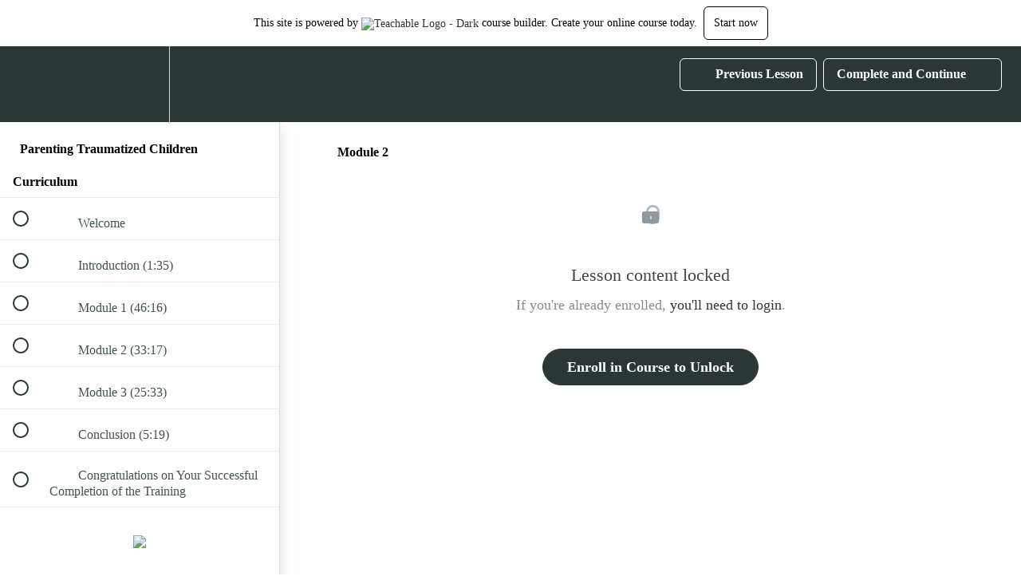

--- FILE ---
content_type: application/javascript; charset=UTF-8
request_url: https://aztrauma.teachable.com/cdn-cgi/challenge-platform/scripts/jsd/main.js
body_size: 4515
content:
window._cf_chl_opt={xkKZ4:'g'};~function(d3,e,n,Q,Y,a,N,h){d3=T,function(F,C,dE,d2,s,x){for(dE={F:362,C:331,s:301,x:340,k:328,i:273,f:390,o:357,Z:285,O:298,L:389,m:303},d2=T,s=F();!![];)try{if(x=-parseInt(d2(dE.F))/1*(-parseInt(d2(dE.C))/2)+-parseInt(d2(dE.s))/3*(-parseInt(d2(dE.x))/4)+parseInt(d2(dE.k))/5+-parseInt(d2(dE.i))/6*(-parseInt(d2(dE.f))/7)+-parseInt(d2(dE.o))/8*(-parseInt(d2(dE.Z))/9)+-parseInt(d2(dE.O))/10*(parseInt(d2(dE.L))/11)+-parseInt(d2(dE.m))/12,C===x)break;else s.push(s.shift())}catch(k){s.push(s.shift())}}(d,939393),e=this||self,n=e[d3(377)],Q={},Q[d3(343)]='o',Q[d3(330)]='s',Q[d3(286)]='u',Q[d3(300)]='z',Q[d3(279)]='n',Q[d3(289)]='I',Q[d3(344)]='b',Y=Q,e[d3(274)]=function(F,C,s,x,dk,dx,dD,d8,o,Z,O,L,j,P){if(dk={F:294,C:348,s:283,x:348,k:360,i:309,f:277,o:355,Z:297,O:333,L:327,m:302},dx={F:319,C:333,s:287},dD={F:296,C:306,s:305,x:378},d8=d3,C===null||void 0===C)return x;for(o=J(C),F[d8(dk.F)][d8(dk.C)]&&(o=o[d8(dk.s)](F[d8(dk.F)][d8(dk.x)](C))),o=F[d8(dk.k)][d8(dk.i)]&&F[d8(dk.f)]?F[d8(dk.k)][d8(dk.i)](new F[(d8(dk.f))](o)):function(M,d9,R){for(d9=d8,M[d9(dx.F)](),R=0;R<M[d9(dx.C)];M[R]===M[R+1]?M[d9(dx.s)](R+1,1):R+=1);return M}(o),Z='nAsAaAb'.split('A'),Z=Z[d8(dk.o)][d8(dk.Z)](Z),O=0;O<o[d8(dk.O)];L=o[O],j=z(F,C,L),Z(j)?(P='s'===j&&!F[d8(dk.L)](C[L]),d8(dk.m)===s+L?i(s+L,j):P||i(s+L,C[L])):i(s+L,j),O++);return x;function i(M,R,d7){d7=T,Object[d7(dD.F)][d7(dD.C)][d7(dD.s)](x,R)||(x[R]=[]),x[R][d7(dD.x)](M)}},a=d3(332)[d3(384)](';'),N=a[d3(355)][d3(297)](a),e[d3(317)]=function(F,C,dp,dd,s,x,k,i){for(dp={F:350,C:333,s:314,x:378,k:365},dd=d3,s=Object[dd(dp.F)](C),x=0;x<s[dd(dp.C)];x++)if(k=s[x],'f'===k&&(k='N'),F[k]){for(i=0;i<C[s[x]][dd(dp.C)];-1===F[k][dd(dp.s)](C[s[x]][i])&&(N(C[s[x]][i])||F[k][dd(dp.x)]('o.'+C[s[x]][i])),i++);}else F[k]=C[s[x]][dd(dp.k)](function(o){return'o.'+o})},h=function(dX,dK,dy,dM,dY,C,s,x){return dX={F:337,C:316},dK={F:342,C:342,s:378,x:342,k:342,i:353,f:342,o:349,Z:378},dy={F:333},dM={F:333,C:349,s:296,x:306,k:305,i:296,f:306,o:306,Z:295,O:378,L:295,m:342,v:306,l:305,j:378,P:295,M:295,R:378,y:378,K:378,X:353},dY=d3,C=String[dY(dX.F)],s={'h':function(k,dP){return dP={F:291,C:349},k==null?'':s.g(k,6,function(i,dB){return dB=T,dB(dP.F)[dB(dP.C)](i)})},'g':function(i,o,Z,du,O,L,j,P,M,R,y,K,X,I,A,G,d0,d1){if(du=dY,i==null)return'';for(L={},j={},P='',M=2,R=3,y=2,K=[],X=0,I=0,A=0;A<i[du(dM.F)];A+=1)if(G=i[du(dM.C)](A),Object[du(dM.s)][du(dM.x)][du(dM.k)](L,G)||(L[G]=R++,j[G]=!0),d0=P+G,Object[du(dM.i)][du(dM.f)][du(dM.k)](L,d0))P=d0;else{if(Object[du(dM.i)][du(dM.o)][du(dM.k)](j,P)){if(256>P[du(dM.Z)](0)){for(O=0;O<y;X<<=1,o-1==I?(I=0,K[du(dM.O)](Z(X)),X=0):I++,O++);for(d1=P[du(dM.Z)](0),O=0;8>O;X=X<<1.78|d1&1,I==o-1?(I=0,K[du(dM.O)](Z(X)),X=0):I++,d1>>=1,O++);}else{for(d1=1,O=0;O<y;X=d1|X<<1.13,I==o-1?(I=0,K[du(dM.O)](Z(X)),X=0):I++,d1=0,O++);for(d1=P[du(dM.L)](0),O=0;16>O;X=X<<1.8|1&d1,o-1==I?(I=0,K[du(dM.O)](Z(X)),X=0):I++,d1>>=1,O++);}M--,M==0&&(M=Math[du(dM.m)](2,y),y++),delete j[P]}else for(d1=L[P],O=0;O<y;X=d1&1|X<<1,I==o-1?(I=0,K[du(dM.O)](Z(X)),X=0):I++,d1>>=1,O++);P=(M--,M==0&&(M=Math[du(dM.m)](2,y),y++),L[d0]=R++,String(G))}if(''!==P){if(Object[du(dM.i)][du(dM.v)][du(dM.l)](j,P)){if(256>P[du(dM.L)](0)){for(O=0;O<y;X<<=1,I==o-1?(I=0,K[du(dM.j)](Z(X)),X=0):I++,O++);for(d1=P[du(dM.P)](0),O=0;8>O;X=d1&1|X<<1.9,I==o-1?(I=0,K[du(dM.j)](Z(X)),X=0):I++,d1>>=1,O++);}else{for(d1=1,O=0;O<y;X=d1|X<<1.23,I==o-1?(I=0,K[du(dM.j)](Z(X)),X=0):I++,d1=0,O++);for(d1=P[du(dM.M)](0),O=0;16>O;X=d1&1.32|X<<1,o-1==I?(I=0,K[du(dM.R)](Z(X)),X=0):I++,d1>>=1,O++);}M--,0==M&&(M=Math[du(dM.m)](2,y),y++),delete j[P]}else for(d1=L[P],O=0;O<y;X=X<<1|d1&1,o-1==I?(I=0,K[du(dM.y)](Z(X)),X=0):I++,d1>>=1,O++);M--,0==M&&y++}for(d1=2,O=0;O<y;X=X<<1|1&d1,o-1==I?(I=0,K[du(dM.R)](Z(X)),X=0):I++,d1>>=1,O++);for(;;)if(X<<=1,I==o-1){K[du(dM.K)](Z(X));break}else I++;return K[du(dM.X)]('')},'j':function(k,dR,dz){return dR={F:295},dz=dY,k==null?'':k==''?null:s.i(k[dz(dy.F)],32768,function(i,dJ){return dJ=dz,k[dJ(dR.F)](i)})},'i':function(i,o,Z,da,O,L,j,P,M,R,y,K,X,I,A,G,d1,d0){for(da=dY,O=[],L=4,j=4,P=3,M=[],K=Z(0),X=o,I=1,R=0;3>R;O[R]=R,R+=1);for(A=0,G=Math[da(dK.F)](2,2),y=1;G!=y;d0=K&X,X>>=1,X==0&&(X=o,K=Z(I++)),A|=y*(0<d0?1:0),y<<=1);switch(A){case 0:for(A=0,G=Math[da(dK.C)](2,8),y=1;G!=y;d0=K&X,X>>=1,X==0&&(X=o,K=Z(I++)),A|=(0<d0?1:0)*y,y<<=1);d1=C(A);break;case 1:for(A=0,G=Math[da(dK.C)](2,16),y=1;y!=G;d0=X&K,X>>=1,0==X&&(X=o,K=Z(I++)),A|=(0<d0?1:0)*y,y<<=1);d1=C(A);break;case 2:return''}for(R=O[3]=d1,M[da(dK.s)](d1);;){if(I>i)return'';for(A=0,G=Math[da(dK.F)](2,P),y=1;G!=y;d0=K&X,X>>=1,0==X&&(X=o,K=Z(I++)),A|=y*(0<d0?1:0),y<<=1);switch(d1=A){case 0:for(A=0,G=Math[da(dK.x)](2,8),y=1;y!=G;d0=K&X,X>>=1,0==X&&(X=o,K=Z(I++)),A|=y*(0<d0?1:0),y<<=1);O[j++]=C(A),d1=j-1,L--;break;case 1:for(A=0,G=Math[da(dK.k)](2,16),y=1;y!=G;d0=X&K,X>>=1,0==X&&(X=o,K=Z(I++)),A|=y*(0<d0?1:0),y<<=1);O[j++]=C(A),d1=j-1,L--;break;case 2:return M[da(dK.i)]('')}if(0==L&&(L=Math[da(dK.f)](2,P),P++),O[d1])d1=O[d1];else if(j===d1)d1=R+R[da(dK.o)](0);else return null;M[da(dK.Z)](d1),O[j++]=R+d1[da(dK.o)](0),L--,R=d1,L==0&&(L=Math[da(dK.F)](2,P),P++)}}},x={},x[dY(dX.C)]=s.h,x}(),H();function E(dO,dF,F,C,s){return dO={F:392,C:334},dF=d3,F=3600,C=V(),s=Math[dF(dO.F)](Date[dF(dO.C)]()/1e3),s-C>F?![]:!![]}function D(s,x,T1,dV,k,i,f){if(T1={F:356,C:284,s:383,x:304,k:386,i:308,f:383,o:310,Z:280,O:386,L:381,m:359,v:280},dV=d3,k=dV(T1.F),!s[dV(T1.C)])return;x===dV(T1.s)?(i={},i[dV(T1.x)]=k,i[dV(T1.k)]=s.r,i[dV(T1.i)]=dV(T1.f),e[dV(T1.o)][dV(T1.Z)](i,'*')):(f={},f[dV(T1.x)]=k,f[dV(T1.O)]=s.r,f[dV(T1.i)]=dV(T1.L),f[dV(T1.m)]=x,e[dV(T1.o)][dV(T1.v)](f,'*'))}function V(dZ,db,F){return dZ={F:323,C:392},db=d3,F=e[db(dZ.F)],Math[db(dZ.C)](+atob(F.t))}function T(w,b,F){return F=d(),T=function(C,s,e){return C=C-272,e=F[C],e},T(w,b)}function S(di,dT,s,x,k,i,f){dT=(di={F:299,C:352,s:346,x:385,k:324,i:347,f:282,o:275,Z:326,O:382,L:313,m:272},d3);try{return s=n[dT(di.F)](dT(di.C)),s[dT(di.s)]=dT(di.x),s[dT(di.k)]='-1',n[dT(di.i)][dT(di.f)](s),x=s[dT(di.o)],k={},k=cJDYB1(x,x,'',k),k=cJDYB1(x,x[dT(di.Z)]||x[dT(di.O)],'n.',k),k=cJDYB1(x,s[dT(di.L)],'d.',k),n[dT(di.i)][dT(di.m)](s),i={},i.r=k,i.e=null,i}catch(o){return f={},f.r={},f.e=o,f}}function g(x,k,dj,dQ,i,f,o,Z,O,L,m,v){if(dj={F:371,C:381,s:323,x:312,k:391,i:366,f:376,o:379,Z:368,O:373,L:290,m:372,v:325,l:361,j:391,P:315,M:281,R:391,y:394,K:380,X:393,I:276,A:391,c:364,G:370,d0:338,d1:304,dP:278,dq:335,dM:316},dQ=d3,!U(.01))return![];f=(i={},i[dQ(dj.F)]=x,i[dQ(dj.C)]=k,i);try{o=e[dQ(dj.s)],Z=dQ(dj.x)+e[dQ(dj.k)][dQ(dj.i)]+dQ(dj.f)+o.r+dQ(dj.o),O=new e[(dQ(dj.Z))](),O[dQ(dj.O)](dQ(dj.L),Z),O[dQ(dj.m)]=2500,O[dQ(dj.v)]=function(){},L={},L[dQ(dj.l)]=e[dQ(dj.j)][dQ(dj.P)],L[dQ(dj.M)]=e[dQ(dj.R)][dQ(dj.y)],L[dQ(dj.K)]=e[dQ(dj.k)][dQ(dj.X)],L[dQ(dj.I)]=e[dQ(dj.A)][dQ(dj.c)],m=L,v={},v[dQ(dj.G)]=f,v[dQ(dj.d0)]=m,v[dQ(dj.d1)]=dQ(dj.dP),O[dQ(dj.dq)](h[dQ(dj.dM)](v))}catch(l){}}function z(F,C,s,dh,d5,x){d5=(dh={F:339,C:360,s:387,x:360,k:367},d3);try{return C[s][d5(dh.F)](function(){}),'p'}catch(k){}try{if(null==C[s])return C[s]===void 0?'u':'x'}catch(i){return'i'}return F[d5(dh.C)][d5(dh.s)](C[s])?'a':C[s]===F[d5(dh.x)]?'E':!0===C[s]?'T':C[s]===!1?'F':(x=typeof C[s],d5(dh.k)==x?B(F,C[s])?'N':'f':Y[x]||'?')}function d(T2){return T2='contentWindow,chlApiClientVersion,Set,jsd,number,postMessage,chlApiUrl,appendChild,concat,api,504iJauid,undefined,splice,toString,bigint,POST,pNKiIrdMECSbJyeu7nqHcPw$Wlxj-vThGz5gmOUZF1VR32YBQ8+0sX4kAtf69DoaL,DOMContentLoaded,href,Object,charCodeAt,prototype,bind,10OcVXLk,createElement,symbol,255xcZKKO,d.cookie,15069456BzcdWu,source,call,hasOwnProperty,/jsd/oneshot/5eaf848a0845/0.3367278982997694:1764934013:hXw6EeH5tMgziNnkpYwnjCJ-K45yEz2Qq0rUWvncyGs/,event,from,parent,http-code:,/cdn-cgi/challenge-platform/h/,contentDocument,indexOf,vKoX8,eeAJWu,Qgcf5,stringify,sort,xhr-error,readyState,location,__CF$cv$params,tabIndex,ontimeout,clientInformation,isNaN,7845520PGuWET,getPrototypeOf,string,45078GMCJli,_cf_chl_opt;XQlKq9;mpuA2;BYBs3;bqzg9;gtpfA4;SZQFk7;rTYyd6;gTvhm6;ubgT9;JrBNE9;NgAVk0;YBjhw4;WvQh6;cJDYB1;Qgcf5;eHVD2;VJwN2,length,now,send,[native code],fromCharCode,chctx,catch,35912HvYisB,status,pow,object,boolean,onerror,style,body,getOwnPropertyNames,charAt,keys,addEventListener,iframe,join,log,includes,cloudflare-invisible,33984dxfTUc,onreadystatechange,detail,Array,chlApiSitekey,13EAcsWw,loading,gRjkt7,map,xkKZ4,function,XMLHttpRequest,onload,errorInfoObject,msg,timeout,open,Function,error on cf_chl_props,/b/ov1/0.3367278982997694:1764934013:hXw6EeH5tMgziNnkpYwnjCJ-K45yEz2Qq0rUWvncyGs/,document,push,/invisible/jsd,chlApiRumWidgetAgeMs,error,navigator,success,split,display: none,sid,isArray,random,18675921qHAjxA,7THUgcE,_cf_chl_opt,floor,hhzn3,gKwbC5,removeChild,6179178iSGHLD,cJDYB1'.split(','),d=function(){return T2},d()}function W(F,C,dv,dt,dm,dL,dC,s,x,k){dv={F:323,C:354,s:391,x:368,k:373,i:290,f:312,o:391,Z:366,O:307,L:284,m:372,v:325,l:369,j:345,P:322,M:322,R:293,y:322,K:284,X:335,I:316,A:318},dt={F:320},dm={F:341,C:383,s:311},dL={F:372},dC=d3,s=e[dC(dv.F)],console[dC(dv.C)](e[dC(dv.s)]),x=new e[(dC(dv.x))](),x[dC(dv.k)](dC(dv.i),dC(dv.f)+e[dC(dv.o)][dC(dv.Z)]+dC(dv.O)+s.r),s[dC(dv.L)]&&(x[dC(dv.m)]=5e3,x[dC(dv.v)]=function(ds){ds=dC,C(ds(dL.F))}),x[dC(dv.l)]=function(de){de=dC,x[de(dm.F)]>=200&&x[de(dm.F)]<300?C(de(dm.C)):C(de(dm.s)+x[de(dm.F)])},x[dC(dv.j)]=function(dn){dn=dC,C(dn(dt.F))},k={'t':V(),'lhr':n[dC(dv.P)]&&n[dC(dv.M)][dC(dv.R)]?n[dC(dv.y)][dC(dv.R)]:'','api':s[dC(dv.K)]?!![]:![],'payload':F},x[dC(dv.X)](h[dC(dv.I)](JSON[dC(dv.A)](k)))}function J(F,dH,d6,C){for(dH={F:283,C:350,s:329},d6=d3,C=[];null!==F;C=C[d6(dH.F)](Object[d6(dH.C)](F)),F=Object[d6(dH.s)](F));return C}function U(F,df,dw){return df={F:388},dw=d3,Math[dw(df.F)]()<F}function H(T0,dG,dA,dN,F,C,s,x,k){if(T0={F:323,C:284,s:321,x:363,k:351,i:351,f:292,o:358,Z:358},dG={F:321,C:363,s:358},dA={F:375},dN=d3,F=e[dN(T0.F)],!F)return;if(!E())return;(C=![],s=F[dN(T0.C)]===!![],x=function(dS,i){if(dS=dN,!C){if(C=!![],!E())return;i=S(),W(i.r,function(f){D(F,f)}),i.e&&g(dS(dA.F),i.e)}},n[dN(T0.s)]!==dN(T0.x))?x():e[dN(T0.k)]?n[dN(T0.i)](dN(T0.f),x):(k=n[dN(T0.o)]||function(){},n[dN(T0.Z)]=function(dU){dU=dN,k(),n[dU(dG.F)]!==dU(dG.C)&&(n[dU(dG.s)]=k,x())})}function B(F,C,dW,d4){return dW={F:374,C:374,s:296,x:288,k:305,i:314,f:336},d4=d3,C instanceof F[d4(dW.F)]&&0<F[d4(dW.C)][d4(dW.s)][d4(dW.x)][d4(dW.k)](C)[d4(dW.i)](d4(dW.f))}}()